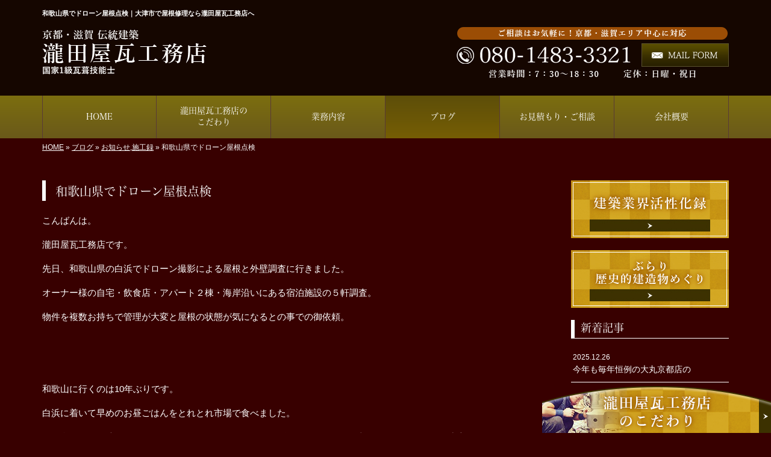

--- FILE ---
content_type: text/html; charset=UTF-8
request_url: https://www.takidaya-kk.com/4588
body_size: 7368
content:
<!DOCTYPE html>
<html lang="ja">
<meta charset="UTF-8">
<title>和歌山県でドローン屋根点検｜大津市で屋根修理なら瀧田屋瓦工務店へ</title>
<head prefix="og: http://ogp.me/ns# fb: http://ogp.me/ns/fb# article: http://ogp.me/ns/article#">
<!-- Google Tag Manager -->
<script>(function(w,d,s,l,i){w[l]=w[l]||[];w[l].push({'gtm.start':
new Date().getTime(),event:'gtm.js'});var f=d.getElementsByTagName(s)[0],
j=d.createElement(s),dl=l!='dataLayer'?'&l='+l:'';j.async=true;j.src=
'https://www.googletagmanager.com/gtm.js?id='+i+dl;f.parentNode.insertBefore(j,f);
})(window,document,'script','dataLayer','GTM-5JG8NT7');</script>
<!-- End Google Tag Manager -->
<meta property='og:locale' content='ja_JP'>
<meta property='og:site_name' content='瀧田屋瓦工務店'>
<meta property="og:title" content="和歌山県でドローン屋根点検">
<meta property="og:url" content="/4588">
<meta property="og:type" content="article">
<meta property="og:description" content="こんばんは。瀧田屋瓦工務店です。先日、和歌山県の白浜でドローン撮影による屋根と外壁調査に行きました。オーナー様の自宅・飲食店・アパート２棟・海岸沿いにある宿泊施設の５軒調査。物件を複数お持ちで管理が大変と屋根の状態が気になるとの事での御依頼。&nbsp;&nbsp;和歌山に行くのは10年ぶりです。白浜に着いて早めのお昼ごはんをとれとれ市場で食べました。人が多かったら辞めようと思っていたのですが平日のシーズンオフにコロナが相まってかあまり人の出入りがなかったのでさっ...">
<meta property="og:image" content="/wp-content/uploads/2021/04/20210405_124018-350x467.jpg">
<meta name="viewport" content="width=device-width, initial-scale=1">
<meta name="keywords" content="大津市,雨漏り,屋根修理,葺き替え,リフォーム">
<meta name="description" content="大津市で屋根修理のご依頼をお考えでしたら瀧田屋瓦工務店にお任せください。当社は雨漏りの修理や、葺き替え工事など、屋根に関する工事を承っております。お見積り・ご相談は無料ですのでお気軽にお問い合わせください。">

<link rel='dns-prefetch' href='//code.jquery.com' />
<link rel='dns-prefetch' href='//use.fontawesome.com' />
<link rel='dns-prefetch' href='//webfont.fontplus.jp' />
<link rel='dns-prefetch' href='//s.w.org' />
<link rel="alternate" type="application/rss+xml" title="瀧田屋瓦工務店 &raquo; フィード" href="/feed" />
<link rel="alternate" type="application/rss+xml" title="瀧田屋瓦工務店 &raquo; コメントフィード" href="/comments/feed" />
		<script type="text/javascript">
			window._wpemojiSettings = {"baseUrl":"https:\/\/s.w.org\/images\/core\/emoji\/11\/72x72\/","ext":".png","svgUrl":"https:\/\/s.w.org\/images\/core\/emoji\/11\/svg\/","svgExt":".svg","source":{"concatemoji":"https:\/\/www.takidaya-kk.com\/wp-includes\/js\/wp-emoji-release.min.js?ver=4.9.26"}};
			!function(e,a,t){var n,r,o,i=a.createElement("canvas"),p=i.getContext&&i.getContext("2d");function s(e,t){var a=String.fromCharCode;p.clearRect(0,0,i.width,i.height),p.fillText(a.apply(this,e),0,0);e=i.toDataURL();return p.clearRect(0,0,i.width,i.height),p.fillText(a.apply(this,t),0,0),e===i.toDataURL()}function c(e){var t=a.createElement("script");t.src=e,t.defer=t.type="text/javascript",a.getElementsByTagName("head")[0].appendChild(t)}for(o=Array("flag","emoji"),t.supports={everything:!0,everythingExceptFlag:!0},r=0;r<o.length;r++)t.supports[o[r]]=function(e){if(!p||!p.fillText)return!1;switch(p.textBaseline="top",p.font="600 32px Arial",e){case"flag":return s([55356,56826,55356,56819],[55356,56826,8203,55356,56819])?!1:!s([55356,57332,56128,56423,56128,56418,56128,56421,56128,56430,56128,56423,56128,56447],[55356,57332,8203,56128,56423,8203,56128,56418,8203,56128,56421,8203,56128,56430,8203,56128,56423,8203,56128,56447]);case"emoji":return!s([55358,56760,9792,65039],[55358,56760,8203,9792,65039])}return!1}(o[r]),t.supports.everything=t.supports.everything&&t.supports[o[r]],"flag"!==o[r]&&(t.supports.everythingExceptFlag=t.supports.everythingExceptFlag&&t.supports[o[r]]);t.supports.everythingExceptFlag=t.supports.everythingExceptFlag&&!t.supports.flag,t.DOMReady=!1,t.readyCallback=function(){t.DOMReady=!0},t.supports.everything||(n=function(){t.readyCallback()},a.addEventListener?(a.addEventListener("DOMContentLoaded",n,!1),e.addEventListener("load",n,!1)):(e.attachEvent("onload",n),a.attachEvent("onreadystatechange",function(){"complete"===a.readyState&&t.readyCallback()})),(n=t.source||{}).concatemoji?c(n.concatemoji):n.wpemoji&&n.twemoji&&(c(n.twemoji),c(n.wpemoji)))}(window,document,window._wpemojiSettings);
		</script>
		<style type="text/css">
img.wp-smiley,
img.emoji {
	display: inline !important;
	border: none !important;
	box-shadow: none !important;
	height: 1em !important;
	width: 1em !important;
	margin: 0 .07em !important;
	vertical-align: -0.1em !important;
	background: none !important;
	padding: 0 !important;
}
</style>
<link rel='stylesheet' id='share_s-bootstrap-css'  href='/wp-content/themes/theme-third/css/external/bootstrap.css?ver=4.9.26' type='text/css' media='all' />
<link rel='stylesheet' id='share_s-slick-css'  href='/wp-content/themes/theme-third/css/external/slick.css?ver=4.9.26' type='text/css' media='all' />
<link rel='stylesheet' id='share_s-slick-theme-css'  href='/wp-content/themes/theme-third/css/external/slick-theme.css?ver=4.9.26' type='text/css' media='all' />
<link rel='stylesheet' id='share_s-common-css'  href='/wp-content/themes/theme-third/css/style.css?ver=4.9.26' type='text/css' media='all' />
<link rel='stylesheet' id='share_s-sub-css'  href='/wp-content/themes/theme-third/css/sub.css?ver=4.9.26' type='text/css' media='all' />
<link rel='stylesheet' id='share_s-design-css'  href='/wp-content/themes/theme-third/design.css?ver=4.9.26' type='text/css' media='all' />
<link rel='stylesheet' id='share_s-design+-css'  href='/wp-content/themes/theme-third/style.css?ver=4.9.26' type='text/css' media='all' />
<script type='text/javascript' src='https://code.jquery.com/jquery-1.12.4.min.js?ver=4.9.26'></script>
<link rel='https://api.w.org/' href='/wp-json/' />
<link rel="EditURI" type="application/rsd+xml" title="RSD" href="/xmlrpc.php?rsd" />
<link rel="wlwmanifest" type="application/wlwmanifest+xml" href="/wp-includes/wlwmanifest.xml" /> 
<link rel='prev' title='秘境でドローン撮影のお仕事' href='/4577' />
<link rel='next' title='ほっこり地元　京都市' href='/4593' />
<link rel="canonical" href="/4588" />
<link rel='shortlink' href='/?p=4588' />
<link rel="alternate" type="application/json+oembed" href="/wp-json/oembed/1.0/embed?url=https%3A%2F%2Fwww.takidaya-kk.com%2F4588" />
<link rel="alternate" type="text/xml+oembed" href="/wp-json/oembed/1.0/embed?url=https%3A%2F%2Fwww.takidaya-kk.com%2F4588&#038;format=xml" />
<link rel="Shortcut Icon" type="image/x-icon" href="/favicon.png" />
<!-- BEGIN: WP Social Bookmarking Light -->
<script>(function(d, s, id) {
  var js, fjs = d.getElementsByTagName(s)[0];
  if (d.getElementById(id)) return;
  js = d.createElement(s); js.id = id;
  js.src = "//connect.facebook.net/ja_JP/sdk.js#xfbml=1&version=v2.7";
  fjs.parentNode.insertBefore(js, fjs);
}(document, 'script', 'facebook-jssdk'));</script>
<style type="text/css">
.wp_social_bookmarking_light{
    border: 0 !important;
    padding: 10px 0 20px 0 !important;
    margin: 0 !important;
}
.wp_social_bookmarking_light div{
    float: left !important;
    border: 0 !important;
    padding: 0 !important;
    margin: 0 5px 0px 0 !important;
    min-height: 30px !important;
    line-height: 18px !important;
    text-indent: 0 !important;
}
.wp_social_bookmarking_light img{
    border: 0 !important;
    padding: 0;
    margin: 0;
    vertical-align: top !important;
}
.wp_social_bookmarking_light_clear{
    clear: both !important;
}
#fb-root{
    display: none;
}
.wsbl_twitter{
    width: 100px;
}
.wsbl_facebook_like iframe{
    max-width: none !important;
}
.wsbl_pinterest a{
    border: 0px !important;
}</style>
<!-- END: WP Social Bookmarking Light -->

</head>

<body id="top-head" class="post-template-default single single-post postid-4588">
<!-- Google Tag Manager (noscript) -->
<noscript><iframe src="https://www.googletagmanager.com/ns.html?id=GTM-5JG8NT7"
height="0" width="0" style="display:none;visibility:hidden"></iframe></noscript>
<!-- End Google Tag Manager (noscript) -->
<div id="fb-root"></div>
<script>(function(d, s, id) {
  var js, fjs = d.getElementsByTagName(s)[0];
  if (d.getElementById(id)) return;
  js = d.createElement(s); js.id = id;
  js.src = "//connect.facebook.net/ja_JP/sdk.js#xfbml=1&version=v2.7";
  fjs.parentNode.insertBefore(js, fjs);
}(document, 'script', 'facebook-jssdk'));</script>

  <header id="masthead" class="site-header top-head" role="banner">

  <div class="wrapper-navi">

    <div class="container top-head-inner">

        <!-- スマホ用 メニューボタンここから -->
        <div id="nav-toggle">
            <div>
                <span></span>
                <span></span>
                <span></span>
            </div>
        </div>
        <!-- スマホ用 メニューボタンここまで -->

                <h1 class="col-md-12 fs-small headertop-copy">和歌山県でドローン屋根点検｜大津市で屋根修理なら瀧田屋瓦工務店へ</h1>

        <div class="clearfix header-info">
          <p class="logo">
            <a href="https://www.takidaya-kk.com"><img src="/wp-content/themes/theme-third/img/common/logo.png" alt="瀧田屋瓦工務店"></a>
          </p>
          <div class="tel hidden-tb">
                                <a href="/contact"><img src="/wp-content/themes/theme-third/img/common/tel.png" alt="瀧田屋瓦工務店"></a>
                          </div>
        </div>

    </div>

    <div class="bg-global-nav">

    <div class="global-nav">

        <div class="menu-header-container">

          <ul id="menu-header">

            <!-- トップページ  -->
            <li class="menu-item_01 ">
              <a href="https://www.takidaya-kk.com">
              <strong class="global-nav-label--ja">HOME</strong>
              <span class="global-nav-label--en">top</span>
              </a>
            </li>

            <!-- メニュー(詳細なし)  -->
            <li class="menu-item-has-children menu-item_02">
              <a href="/policy">
              <strong class="global-nav-label--ja">瀧田屋瓦工務店の<br />こだわり</strong>
              <span class="global-nav-label--en">policy</span>
              </a>
              <ul class="sub-menu sub-menu--header"></ul>            </li>

            <!-- メニュー(詳細あり)  -->
            <li class="menu-item-has-children menu-item_03">
              <a href="/service">
              <strong class="global-nav-label--ja">業務内容</strong>
              <span class="global-nav-label--en">service</span></a>
              <ul class="sub-menu sub-menu--header"><li><a href="/menu-cat/%e5%b1%8b%e6%a0%b9%e5%b7%a5%e4%ba%8b">屋根工事</a></li><li><a href="/menu-cat/%e5%a1%97%e8%a3%85%e5%b7%a5%e4%ba%8b">塗装工事</a></li><li><a href="/menu-cat/%e3%83%aa%e3%83%95%e3%82%a9%e3%83%bc%e3%83%a0">リフォーム</a></li><li><a href="/menu-cat/%e8%a7%a3%e4%bd%93%e5%b7%a5%e4%ba%8b">解体工事</a></li></ul>            </li>

            <!-- ブログ  -->
            <li class="menu-item-has-children menu-item_06 current">
              <a href="/blog">
              <strong class="global-nav-label--ja">ブログ</strong>
              <span class="global-nav-label--en">blog</span>
              </a>
              <ul class="sub-menu sub-menu--header"><li><a href="/category/blog_works">施工録</a></li><li><a href="/category/%e5%ae%a4%e5%86%85%e3%83%aa%e3%83%95%e3%82%a9%e3%83%bc%e3%83%a0">室内リフォーム</a></li><li><a href="/category/%e5%b1%8b%e6%a0%b9%e5%b7%a5%e4%ba%8b">屋根工事</a></li><li><a href="/category/%e5%b1%8b%e6%a0%b9%e7%82%b9%e6%a4%9c">屋根点検</a></li><li><a href="/category/%e5%b1%8b%e6%a0%b9%e8%aa%bf%e6%9f%bb">屋根調査</a></li><li><a href="/category/%e6%bc%86%e5%96%b0%e5%a1%97%e3%82%8a%e3%81%ab%e3%82%88%e3%82%8b%e9%9b%a8%e6%bc%8f%e3%82%8a%e8%a2%ab%e5%ae%b3">漆喰塗りによる雨漏り被害</a></li><li><a href="/category/blog_news">お知らせ</a></li><li><a href="/category/blog_journal">ぶらり　歴史的建造物めぐり</a></li></ul>            </li>

            <!-- お問い合わせ  -->
                        <li class="menu-item_07">
              <a href="/contact">
              <strong class="global-nav-label--ja">お見積もり・ご相談</strong>
              <span class="global-nav-label--en">contact</span>
              </a>
            </li>
            
            <!-- 会社・店舗情報  -->
            <li class="menu-item_08">
              <a href="/information">
              <strong class="global-nav-label--ja">会社概要</strong>
              <span class="global-nav-label--en">information</span>
              </a>
            </li>

          </ul>

        </div>

</div>

<!-- global-nav --></div>

  </div>

<!-- header --></header>

<div class="breadcrumbs">

	<div class="container mt100">

		<div class="wrapper-breadcrumbs">

								<a href="https://www.takidaya-kk.com">HOME</a> &raquo;
				<a href="/blog">ブログ</a>  &raquo;
				<a href="/category/blog_news">お知らせ</a>,<a href="/category/blog_works">施工録</a> &raquo;				<span>  和歌山県でドローン屋根点検</span>

				
		</div>

	</div>

</div>

	<div class="container contents">

		<div class="row">

			<main>

				
				<div class="col-md-9 contents-main-left">

					<h2 class="content-title--bl">和歌山県でドローン屋根点検</h2>

					
				<div class="content-blog-box">

					<div class="content-main">

						<div class="content-main-section blog-content">

							
							<div class="clearfix"><p>こんばんは。</p>
<p>瀧田屋瓦工務店です。</p>
<p>先日、和歌山県の白浜でドローン撮影による屋根と外壁調査に行きました。</p>
<p>オーナー様の自宅・飲食店・アパート２棟・海岸沿いにある宿泊施設の５軒調査。</p>
<p>物件を複数お持ちで管理が大変と屋根の状態が気になるとの事での御依頼。</p>
<p>&nbsp;</p>
<p>&nbsp;</p>
<p>和歌山に行くのは10年ぶりです。</p>
<p>白浜に着いて早めのお昼ごはんをとれとれ市場で食べました。</p>
<p>人が多かったら辞めようと思っていたのですが平日のシーズンオフにコロナが相まってかあまり人の出入りがなかったのでさっとお昼ごはんに。</p>
<p><img class="alignnone size-medium wp-image-4589" src="/wp-content/uploads/2021/04/20210405_124018-350x467.jpg" alt="" width="350" height="467" /></p>
<p>若いカップルや女子旅の方々ばかりの中　男三人での昼食。。。</p>
<p>ごはんを食べ終えていざ屋根調査へ。</p>
<p><img class="alignnone size-medium wp-image-4590" src="/wp-content/uploads/2021/04/20210405_151204-350x467.jpg" alt="" width="350" height="467" /></p>
<p>早速オーナー様のご自宅と飲食店とアパートの屋根調査。</p>
<p>ご自宅とアパート１棟はまだ綺麗な状態でしたが飲食店の方は鉄板屋根は塗装されたようですが谷部分の水の落ち口周りが腐食しています。。。</p>
<p>落ち口になにか詰まっているのかもしれません。</p>
<p>次回につづく。。。</p>
<p>&nbsp;</p>
</div>
							
														<div class="signature"><p>【電話】 080-1483-3321<br />
【営業時間】 7：30～18：30<br />
【メール】 <a href="/contact">こちらのフォームよりどうぞ（24時間受付）≫</a><br />
【対応エリア】 滋賀県・京都府　その他エリアにも対応</p>

<p>&nbsp;</p>
</div>																					
							<div class="blog-post-meta">
								<p>2021年04月07日 | <a href="/category/blog_news" rel="category tag">お知らせ</a>,<a href="/category/blog_works" rel="category tag">施工録</a></p>
							</div>


							<div class='wp_social_bookmarking_light'><div class="wsbl_facebook_like"><div id="fb-root"></div><fb:like href="/4588" layout="button_count" action="like" width="100" share="false" show_faces="false" ></fb:like></div><div class="wsbl_twitter"><a href="https://twitter.com/share" class="twitter-share-button" data-url="/4588" data-text="和歌山県でドローン屋根点検">Tweet</a></div><div class="wsbl_line"><a href='line://msg/text/%E5%92%8C%E6%AD%8C%E5%B1%B1%E7%9C%8C%E3%81%A7%E3%83%89%E3%83%AD%E3%83%BC%E3%83%B3%E5%B1%8B%E6%A0%B9%E7%82%B9%E6%A4%9C%0D%0Ahttps%3A%2F%2Fwww.takidaya-kk.com%2F4588' title='LINEで送る' rel=nofollow class='wp_social_bookmarking_light_a' ><img src='/wp-content/plugins/wp-social-bookmarking-light/images/line88x20.png' alt='LINEで送る' title='LINEで送る' width='88' height='20' class='wp_social_bookmarking_light_img' /></a></div></div><br class='wp_social_bookmarking_light_clear' />
														<p class="txt-center"><a href="/blog" class="btn btn-default">一覧ページに戻る</a></p>
							
						</div>

					</div>

				</div>

				</div>

				
			</main>

			﻿<div class="col-md-3">


	<!-- サイドバー上部 -->
	<div class="side-banner">
		<a href="/category/blog_record"><img src="/wp-content/themes/theme-third/img/common/bnr-common-001.jpg" alt="建築業界活性化録"></a>
	</div>
	
	<div class="side-banner">
		<a href="/category/blog_journal"><img src="/wp-content/themes/theme-third/img/common/bnr-common-002.jpg" alt="ぶらり歴史的建造物めぐり"></a>
	</div>
	<!-- /サイドバー上部 -->

	<div id="info-blog">

		<div class="widget widget_recent_entries">
			<h4 class="widget-title">新着記事</h4>
			<ul>
						<li><a href="/6772"><span class="post-date">2025.12.26</span><br>
			今年も毎年恒例の大丸京都店の</a></li>
						<li><a href="/6766"><span class="post-date">2025.12.20</span><br>
			京都市下京区杉屋町で屋根修理</a></li>
						<li><a href="/6758"><span class="post-date">2025.12.08</span><br>
			滋賀県守山市赤野井町にて土間打ち</a></li>
						<li><a href="/6750"><span class="post-date">2025.12.05</span><br>
			20年で谷板がぼろぼろ。。。</a></li>
						<li><a href="/6744"><span class="post-date">2025.12.03</span><br>
			滋賀県大津市清和町でタイル補修</a></li>
						</ul>
		</div>
		
		<div class="widget widget_categories">
			<h4 class="widget-title">ブログカテゴリ</h4>
			<ul>
				<li class="cat-item cat-item-10"><a href="/category/blog_works" >施工録</a>
</li>
	<li class="cat-item cat-item-23"><a href="/category/%e5%ae%a4%e5%86%85%e3%83%aa%e3%83%95%e3%82%a9%e3%83%bc%e3%83%a0" >室内リフォーム</a>
</li>
	<li class="cat-item cat-item-24"><a href="/category/%e5%b1%8b%e6%a0%b9%e5%b7%a5%e4%ba%8b" >屋根工事</a>
</li>
	<li class="cat-item cat-item-22"><a href="/category/%e5%b1%8b%e6%a0%b9%e7%82%b9%e6%a4%9c" >屋根点検</a>
</li>
	<li class="cat-item cat-item-21"><a href="/category/%e5%b1%8b%e6%a0%b9%e8%aa%bf%e6%9f%bb" >屋根調査</a>
</li>
	<li class="cat-item cat-item-20"><a href="/category/%e6%bc%86%e5%96%b0%e5%a1%97%e3%82%8a%e3%81%ab%e3%82%88%e3%82%8b%e9%9b%a8%e6%bc%8f%e3%82%8a%e8%a2%ab%e5%ae%b3" title="未だに絶えない漆喰工事による雨漏り。
決して安くはなく、また、雨漏りしている棟に漆喰を塗る事は屋根の内部の傷みの進行を促進させてしまいます。　こちらでは漆喰工事による被害のカテゴリーです。">漆喰塗りによる雨漏り被害</a>
</li>
	<li class="cat-item cat-item-1"><a href="/category/blog_news" >お知らせ</a>
</li>
	<li class="cat-item cat-item-13"><a href="/category/blog_journal" >ぶらり　歴史的建造物めぐり</a>
</li>
			</ul>
		</div>

		<div id="text-2" class="widget widget_text">			<div class="textwidget"><div class='carousel-images carousel-number1 carousel-side'>
<a class='carousel-link' href='/menu/roof-repair''>
<div class='carousel-image'>
<div class='carousel-thumb'>
<img width="640" height="480" src="/wp-content/uploads/2018/06/service_05-640x480.jpg" class="attachment-share_s_medium_crop size-share_s_medium_crop" alt="" /></div>
<p class='carousel-caption'>屋根修理</p>
</div>
</a>
<a class='carousel-link' href='/menu/roof-construction''>
<div class='carousel-image'>
<div class='carousel-thumb'>
<img width="640" height="480" src="/wp-content/uploads/2018/06/service_01-640x480.jpg" class="attachment-share_s_medium_crop size-share_s_medium_crop" alt="" /></div>
<p class='carousel-caption'>葺き替え工事</p>
</div>
</a>
<a class='carousel-link' href='/menu/seismic-roof''>
<div class='carousel-image'>
<div class='carousel-thumb'>
<img width="640" height="480" src="/wp-content/uploads/2018/06/service_11-640x480.jpg" class="attachment-share_s_medium_crop size-share_s_medium_crop" alt="" /></div>
<p class='carousel-caption'>屋根の耐震耐風工法</p>
</div>
</a>
<a class='carousel-link' href='/menu/painting-work''>
<div class='carousel-image'>
<div class='carousel-thumb'>
<img width="640" height="480" src="/wp-content/uploads/2018/06/service_07-640x480.jpg" class="attachment-share_s_medium_crop size-share_s_medium_crop" alt="" /></div>
<p class='carousel-caption'>塗装工事</p>
</div>
</a>
<a class='carousel-link' href='/menu/remodeling''>
<div class='carousel-image'>
<div class='carousel-thumb'>
<img width="640" height="480" src="/wp-content/uploads/2018/06/service_09-640x480.jpg" class="attachment-share_s_medium_crop size-share_s_medium_crop" alt="" /></div>
<p class='carousel-caption'>リフォーム工事</p>
</div>
</a>
<a class='carousel-link' href='/menu/carpentry''>
<div class='carousel-image'>
<div class='carousel-thumb'>
<img width="640" height="480" src="/wp-content/uploads/2018/06/service_13-640x480.jpg" class="attachment-share_s_medium_crop size-share_s_medium_crop" alt="" /></div>
<p class='carousel-caption'>大工工事</p>
</div>
</a>
<a class='carousel-link' href='/menu/demolition-work''>
<div class='carousel-image'>
<div class='carousel-thumb'>
<img width="640" height="480" src="/wp-content/uploads/2018/06/service_15-640x480.jpg" class="attachment-share_s_medium_crop size-share_s_medium_crop" alt="" /></div>
<p class='carousel-caption'>解体工事</p>
</div>
</a>
<a class='carousel-link' href='/menu/roof-repair''>
<div class='carousel-image'>
<div class='carousel-thumb'>
<img width="640" height="480" src="/wp-content/uploads/2018/06/service_05-640x480.jpg" class="attachment-share_s_medium_crop size-share_s_medium_crop" alt="" /></div>
<p class='carousel-caption'>屋根修理</p>
</div>
</a>
<a class='carousel-link' href='/menu/roof-construction''>
<div class='carousel-image'>
<div class='carousel-thumb'>
<img width="640" height="480" src="/wp-content/uploads/2018/06/service_01-640x480.jpg" class="attachment-share_s_medium_crop size-share_s_medium_crop" alt="" /></div>
<p class='carousel-caption'>葺き替え工事</p>
</div>
</a>
<a class='carousel-link' href='/menu/seismic-roof''>
<div class='carousel-image'>
<div class='carousel-thumb'>
<img width="640" height="480" src="/wp-content/uploads/2018/06/service_11-640x480.jpg" class="attachment-share_s_medium_crop size-share_s_medium_crop" alt="" /></div>
<p class='carousel-caption'>屋根の耐震耐風工法</p>
</div>
</a>
<a class='carousel-link' href='/menu/painting-work''>
<div class='carousel-image'>
<div class='carousel-thumb'>
<img width="640" height="480" src="/wp-content/uploads/2018/06/service_07-640x480.jpg" class="attachment-share_s_medium_crop size-share_s_medium_crop" alt="" /></div>
<p class='carousel-caption'>塗装工事</p>
</div>
</a>
<a class='carousel-link' href='/menu/remodeling''>
<div class='carousel-image'>
<div class='carousel-thumb'>
<img width="640" height="480" src="/wp-content/uploads/2018/06/service_09-640x480.jpg" class="attachment-share_s_medium_crop size-share_s_medium_crop" alt="" /></div>
<p class='carousel-caption'>リフォーム工事</p>
</div>
</a>
<a class='carousel-link' href='/menu/carpentry''>
<div class='carousel-image'>
<div class='carousel-thumb'>
<img width="640" height="480" src="/wp-content/uploads/2018/06/service_13-640x480.jpg" class="attachment-share_s_medium_crop size-share_s_medium_crop" alt="" /></div>
<p class='carousel-caption'>大工工事</p>
</div>
</a>
<a class='carousel-link' href='/menu/demolition-work''>
<div class='carousel-image'>
<div class='carousel-thumb'>
<img width="640" height="480" src="/wp-content/uploads/2018/06/service_15-640x480.jpg" class="attachment-share_s_medium_crop size-share_s_medium_crop" alt="" /></div>
<p class='carousel-caption'>解体工事</p>
</div>
</a>
</div></div>
		</div>
	</div>
	
	<!-- サイドバー下部 -->
	<div class="side-banner">
		<div class="banner-separate clearfix">
			<div class="btn-share">
				<div class="btn-tw-share"><a href="https://twitter.com/share?url=https://www.takidaya-kk.com" target="_blank"><i class="fa fa-twitter" aria-hidden="true"></i>&nbsp;Twitterでシェア</a></div>
				<div class="btn-fb-share"><a href="https://www.facebook.com/sharer/sharer.php?u=https://www.takidaya-kk.com" target="_blank"><i class="fa fa-facebook" aria-hidden="true"></i>&nbsp;Facebookでシェア</a></div>
			</div>
		</div>
		        <div class="banner-separate">
        	        	<a href="https://sumitec-kansai.com/" target="_blank"><img src="/wp-content/themes/theme-third/img/common/sumitec.jpg" alt="住テック関西"></a>
	                </div>
	</div>

	
</div>

		</div>

	</div>


<footer>
	<div class="footer-bgtop">
		<div class="container">
			<div class="menu-footer_all-container">
				<ul id="menu-footer_all" class="clearfix menu">
					
					<!-- トップページ  -->
					<li><a href="https://www.takidaya-kk.com">HOME</a></li>
					
					<!-- メニュー(詳細なし)  -->
					<li> <a href="/policy">瀧田屋瓦工務店の<br />こだわり</a>
						<ul class="sub-menu"></ul>					</li>
					
					<!-- メニュー(詳細あり)  -->
					<li> <a href="/service">業務内容</a>
						<ul class="sub-menu"><li class="cat-item"><a href="/menu-cat/%e5%b1%8b%e6%a0%b9%e5%b7%a5%e4%ba%8b">屋根工事</a></li><li class="cat-item"><a href="/menu-cat/%e5%a1%97%e8%a3%85%e5%b7%a5%e4%ba%8b">塗装工事</a></li><li class="cat-item"><a href="/menu-cat/%e3%83%aa%e3%83%95%e3%82%a9%e3%83%bc%e3%83%a0">リフォーム</a></li><li class="cat-item"><a href="/menu-cat/%e8%a7%a3%e4%bd%93%e5%b7%a5%e4%ba%8b">解体工事</a></li></ul>					</li>
					
					<!-- ブログ  -->
					<li> <a href="/blog">ブログ</a>
						<ul class="sub-menu">
								<li class="cat-item cat-item-10"><a href="/category/blog_works" >施工録</a>
</li>
	<li class="cat-item cat-item-23"><a href="/category/%e5%ae%a4%e5%86%85%e3%83%aa%e3%83%95%e3%82%a9%e3%83%bc%e3%83%a0" >室内リフォーム</a>
</li>
	<li class="cat-item cat-item-24"><a href="/category/%e5%b1%8b%e6%a0%b9%e5%b7%a5%e4%ba%8b" >屋根工事</a>
</li>
	<li class="cat-item cat-item-22"><a href="/category/%e5%b1%8b%e6%a0%b9%e7%82%b9%e6%a4%9c" >屋根点検</a>
</li>
	<li class="cat-item cat-item-21"><a href="/category/%e5%b1%8b%e6%a0%b9%e8%aa%bf%e6%9f%bb" >屋根調査</a>
</li>
	<li class="cat-item cat-item-20"><a href="/category/%e6%bc%86%e5%96%b0%e5%a1%97%e3%82%8a%e3%81%ab%e3%82%88%e3%82%8b%e9%9b%a8%e6%bc%8f%e3%82%8a%e8%a2%ab%e5%ae%b3" title="未だに絶えない漆喰工事による雨漏り。
決して安くはなく、また、雨漏りしている棟に漆喰を塗る事は屋根の内部の傷みの進行を促進させてしまいます。　こちらでは漆喰工事による被害のカテゴリーです。">漆喰塗りによる雨漏り被害</a>
</li>
	<li class="cat-item cat-item-1"><a href="/category/blog_news" >お知らせ</a>
</li>
	<li class="cat-item cat-item-13"><a href="/category/blog_journal" >ぶらり　歴史的建造物めぐり</a>
</li>
						</ul>
					</li>
					
					<!-- お問い合わせ -->
										<li><a href="/contact">お見積もり・ご相談</a></li>
										
					<!-- 会社・店舗情報  -->
					<li><a href="/information">会社概要</a></li>
				</ul>
			</div>
		</div>
	</div>
	<div class="footer-snsicons--wrapper">
		<div class="container">
			<div class="footer-snsicons">
							</div>
		</div>
	</div>
	<div class="footer-bgbottom">
		<div class="container footer-copy">
			<p class="txt-center"><small>Copyright &copy;
				瀧田屋瓦工務店				All Rights Reserved.</small></p>
		</div>
	</div>
	<!--右下固定バナー　20230202竹之内-->
<p class="bottom_nav"><a href="/policy"><img src="/wp-content/themes/theme-third/img/common/bnr_policy_kotei.png" alt="固定バナー"></a></p>
<!--右下固定バナー　20230202竹之内-->
	<!-- footer --></footer>
<div class="sp-conversion">
	<ul class="sp-conversion-list">
				<li class="btn-conversion--tel"><a href="tel:080-1483-3321"><i class="fa fa-mobile fa-1" aria-hidden="true"></i>&nbsp;電話問い合わせ</a></li>
						<li class="btn-conversion--mail"><a href="/contact"><i class="fa fa-envelope-o fa_5" aria-hidden="true"></i>&nbsp;メール問い合わせ</a></li>
			</ul>
</div>
<div id="btn-page-top"><a href="#"><i class="fa fa-chevron-up" aria-hidden="true"></i></a></div>
<!-- BEGIN: WP Social Bookmarking Light -->
<script>!function(d,s,id){var js,fjs=d.getElementsByTagName(s)[0],p=/^http:/.test(d.location)?'http':'https';if(!d.getElementById(id)){js=d.createElement(s);js.id=id;js.src=p+'://platform.twitter.com/widgets.js';fjs.parentNode.insertBefore(js,fjs);}}(document, 'script', 'twitter-wjs');</script>
<!-- END: WP Social Bookmarking Light -->
<script type='text/javascript' src='/wp-content/themes/theme-third/js/navigation.js?ver=20151215'></script>
<script type='text/javascript' src='/wp-content/themes/theme-third/js/skip-link-focus-fix.js?ver=20151215'></script>
<script type='text/javascript' src='/wp-content/themes/theme-third/js/external/html5shiv.js?ver=4.9.26'></script>
<script type='text/javascript' src='https://use.fontawesome.com/15ca37603b.js?ver=4.9.26'></script>
<script type='text/javascript' src='/wp-content/themes/theme-third/js/external/slick.min.js?ver=4.9.26'></script>
<script type='text/javascript' src='/wp-content/themes/theme-third/js/external/jquery.easing.1.3.js?ver=4.9.26'></script>
<script type='text/javascript' src='/wp-content/themes/theme-third/js/external/jquery.smoothScroll.js?ver=4.9.26'></script>
<script type='text/javascript' src='/wp-content/themes/theme-third/js/external/jquery.matchHeight-min.js?ver=4.9.26'></script>
<script type='text/javascript'>
/* <![CDATA[ */
var carousel = {"number":"1"};
/* ]]> */
</script>
<script type='text/javascript' src='/wp-content/themes/theme-third/js/init.js?ver=4.9.26'></script>
<script type='text/javascript' src='/wp-content/themes/theme-third/js/ofi.min.js?ver=4.9.26'></script>
<script type='text/javascript' src='//webfont.fontplus.jp/accessor/script/fontplus.js?C0ZmmXk378c=&#038;aa=1&#038;ab=2&#038;ver=4.9.26'></script>
<script type='text/javascript' src='/wp-includes/js/wp-embed.min.js?ver=4.9.26'></script>
<script>
  objectFitImages('img.object-fit-img');
</script>
</body></html>